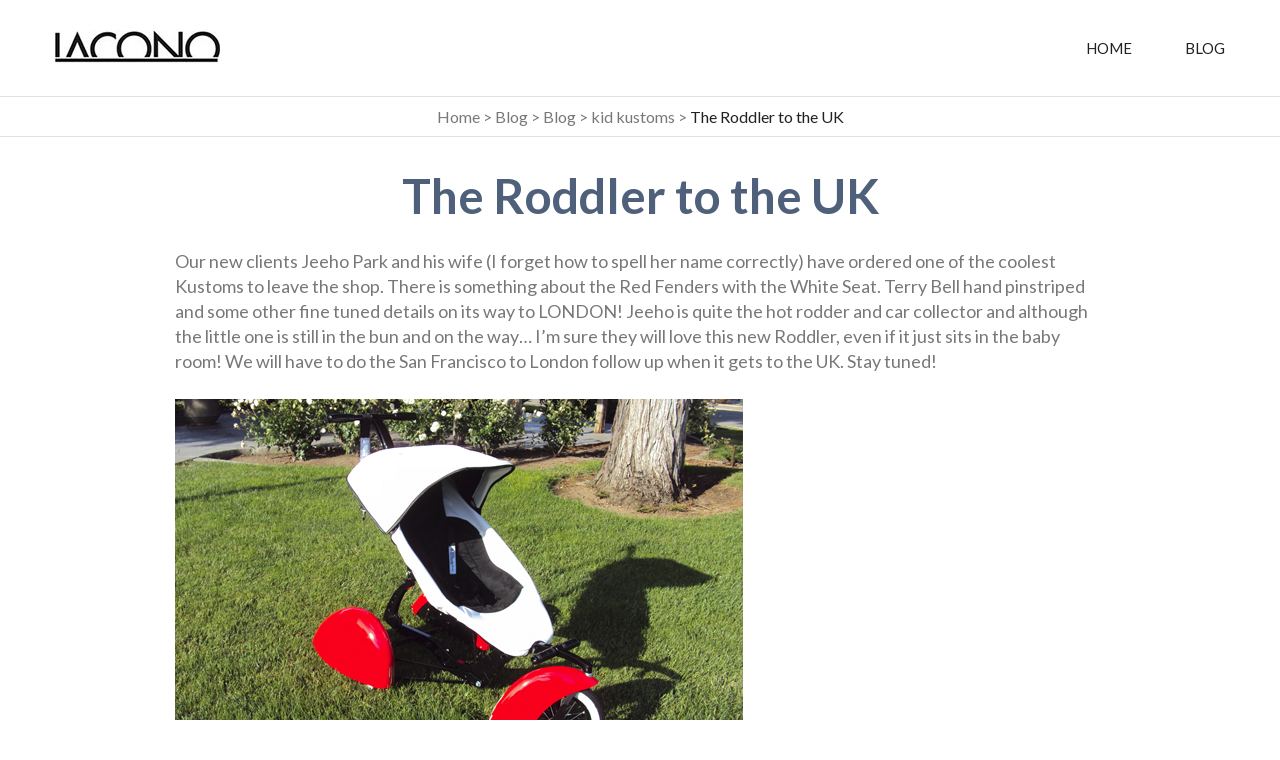

--- FILE ---
content_type: text/html; charset=UTF-8
request_url: http://www.joeiacono.com/the-roddler-in-the-uk/
body_size: 4384
content:
<!DOCTYPE html>
<html>
<head>
	<meta charset="UTF-8">
	<meta name="viewport" content="width=device-width">
    	<meta name="description" content="">
    	<meta name="author" content="">
    	<meta name="viewport" content="width=device-width, initial-scale=1.0">
    	<meta http-equiv="X-UA-Compatible" content="IE=edge">

	<title>The Roddler to the UK  | Iacono Design</title>

	<link href="https://fonts.googleapis.com/css?family=Lato:300,300i,400,400i,700,700i" rel="stylesheet">
	<link rel="profile" href="http://gmpg.org/xfn/11">

	<link rel="shortcut icon" href="/favicon.ico" type="image/x-icon">
	<link rel="icon" href="/favicon.ico" type="image/x-icon">

	<link rel="apple-touch-icon" sizes="57x57" href="/apple-icon-57x57.png">
	<link rel="apple-touch-icon" sizes="60x60" href="/apple-icon-60x60.png">
	<link rel="apple-touch-icon" sizes="72x72" href="/apple-icon-72x72.png">
	<link rel="apple-touch-icon" sizes="76x76" href="/apple-icon-76x76.png">
	<link rel="apple-touch-icon" sizes="114x114" href="/apple-icon-114x114.png">
	<link rel="apple-touch-icon" sizes="120x120" href="/apple-icon-120x120.png">
	<link rel="apple-touch-icon" sizes="144x144" href="/apple-icon-144x144.png">
	<link rel="apple-touch-icon" sizes="152x152" href="/apple-icon-152x152.png">
	<link rel="apple-touch-icon" sizes="180x180" href="/apple-icon-180x180.png">
	<link rel="icon" type="image/png" sizes="192x192"  href="/android-icon-192x192.png">
	<link rel="icon" type="image/png" sizes="32x32" href="/favicon-32x32.png">
	<link rel="icon" type="image/png" sizes="96x96" href="/favicon-96x96.png">
	<link rel="icon" type="image/png" sizes="16x16" href="/favicon-16x16.png">
	<link rel="manifest" href="/manifest.json">
	<meta name="msapplication-TileColor" content="#ffffff">
	<meta name="msapplication-TileImage" content="/ms-icon-144x144.png">
	<meta name="theme-color" content="#ffffff">

    <!--[if lt IE 9]>
        <script>
            document.createElement('header');
            document.createElement('nav');
            document.createElement('section');
            document.createElement('article');
            document.createElement('aside');
            document.createElement('footer');
        </script>
    <![endif]-->

	<meta name='robots' content='max-image-preview:large' />
<link rel='stylesheet' id='wp-block-library-css' href='http://www.joeiacono.com/wp-includes/css/dist/block-library/style.min.css?ver=6.1.9' type='text/css' media='all' />
<link rel='stylesheet' id='classic-theme-styles-css' href='http://www.joeiacono.com/wp-includes/css/classic-themes.min.css?ver=1' type='text/css' media='all' />
<style id='global-styles-inline-css' type='text/css'>
body{--wp--preset--color--black: #000000;--wp--preset--color--cyan-bluish-gray: #abb8c3;--wp--preset--color--white: #ffffff;--wp--preset--color--pale-pink: #f78da7;--wp--preset--color--vivid-red: #cf2e2e;--wp--preset--color--luminous-vivid-orange: #ff6900;--wp--preset--color--luminous-vivid-amber: #fcb900;--wp--preset--color--light-green-cyan: #7bdcb5;--wp--preset--color--vivid-green-cyan: #00d084;--wp--preset--color--pale-cyan-blue: #8ed1fc;--wp--preset--color--vivid-cyan-blue: #0693e3;--wp--preset--color--vivid-purple: #9b51e0;--wp--preset--gradient--vivid-cyan-blue-to-vivid-purple: linear-gradient(135deg,rgba(6,147,227,1) 0%,rgb(155,81,224) 100%);--wp--preset--gradient--light-green-cyan-to-vivid-green-cyan: linear-gradient(135deg,rgb(122,220,180) 0%,rgb(0,208,130) 100%);--wp--preset--gradient--luminous-vivid-amber-to-luminous-vivid-orange: linear-gradient(135deg,rgba(252,185,0,1) 0%,rgba(255,105,0,1) 100%);--wp--preset--gradient--luminous-vivid-orange-to-vivid-red: linear-gradient(135deg,rgba(255,105,0,1) 0%,rgb(207,46,46) 100%);--wp--preset--gradient--very-light-gray-to-cyan-bluish-gray: linear-gradient(135deg,rgb(238,238,238) 0%,rgb(169,184,195) 100%);--wp--preset--gradient--cool-to-warm-spectrum: linear-gradient(135deg,rgb(74,234,220) 0%,rgb(151,120,209) 20%,rgb(207,42,186) 40%,rgb(238,44,130) 60%,rgb(251,105,98) 80%,rgb(254,248,76) 100%);--wp--preset--gradient--blush-light-purple: linear-gradient(135deg,rgb(255,206,236) 0%,rgb(152,150,240) 100%);--wp--preset--gradient--blush-bordeaux: linear-gradient(135deg,rgb(254,205,165) 0%,rgb(254,45,45) 50%,rgb(107,0,62) 100%);--wp--preset--gradient--luminous-dusk: linear-gradient(135deg,rgb(255,203,112) 0%,rgb(199,81,192) 50%,rgb(65,88,208) 100%);--wp--preset--gradient--pale-ocean: linear-gradient(135deg,rgb(255,245,203) 0%,rgb(182,227,212) 50%,rgb(51,167,181) 100%);--wp--preset--gradient--electric-grass: linear-gradient(135deg,rgb(202,248,128) 0%,rgb(113,206,126) 100%);--wp--preset--gradient--midnight: linear-gradient(135deg,rgb(2,3,129) 0%,rgb(40,116,252) 100%);--wp--preset--duotone--dark-grayscale: url('#wp-duotone-dark-grayscale');--wp--preset--duotone--grayscale: url('#wp-duotone-grayscale');--wp--preset--duotone--purple-yellow: url('#wp-duotone-purple-yellow');--wp--preset--duotone--blue-red: url('#wp-duotone-blue-red');--wp--preset--duotone--midnight: url('#wp-duotone-midnight');--wp--preset--duotone--magenta-yellow: url('#wp-duotone-magenta-yellow');--wp--preset--duotone--purple-green: url('#wp-duotone-purple-green');--wp--preset--duotone--blue-orange: url('#wp-duotone-blue-orange');--wp--preset--font-size--small: 13px;--wp--preset--font-size--medium: 20px;--wp--preset--font-size--large: 36px;--wp--preset--font-size--x-large: 42px;--wp--preset--spacing--20: 0.44rem;--wp--preset--spacing--30: 0.67rem;--wp--preset--spacing--40: 1rem;--wp--preset--spacing--50: 1.5rem;--wp--preset--spacing--60: 2.25rem;--wp--preset--spacing--70: 3.38rem;--wp--preset--spacing--80: 5.06rem;}:where(.is-layout-flex){gap: 0.5em;}body .is-layout-flow > .alignleft{float: left;margin-inline-start: 0;margin-inline-end: 2em;}body .is-layout-flow > .alignright{float: right;margin-inline-start: 2em;margin-inline-end: 0;}body .is-layout-flow > .aligncenter{margin-left: auto !important;margin-right: auto !important;}body .is-layout-constrained > .alignleft{float: left;margin-inline-start: 0;margin-inline-end: 2em;}body .is-layout-constrained > .alignright{float: right;margin-inline-start: 2em;margin-inline-end: 0;}body .is-layout-constrained > .aligncenter{margin-left: auto !important;margin-right: auto !important;}body .is-layout-constrained > :where(:not(.alignleft):not(.alignright):not(.alignfull)){max-width: var(--wp--style--global--content-size);margin-left: auto !important;margin-right: auto !important;}body .is-layout-constrained > .alignwide{max-width: var(--wp--style--global--wide-size);}body .is-layout-flex{display: flex;}body .is-layout-flex{flex-wrap: wrap;align-items: center;}body .is-layout-flex > *{margin: 0;}:where(.wp-block-columns.is-layout-flex){gap: 2em;}.has-black-color{color: var(--wp--preset--color--black) !important;}.has-cyan-bluish-gray-color{color: var(--wp--preset--color--cyan-bluish-gray) !important;}.has-white-color{color: var(--wp--preset--color--white) !important;}.has-pale-pink-color{color: var(--wp--preset--color--pale-pink) !important;}.has-vivid-red-color{color: var(--wp--preset--color--vivid-red) !important;}.has-luminous-vivid-orange-color{color: var(--wp--preset--color--luminous-vivid-orange) !important;}.has-luminous-vivid-amber-color{color: var(--wp--preset--color--luminous-vivid-amber) !important;}.has-light-green-cyan-color{color: var(--wp--preset--color--light-green-cyan) !important;}.has-vivid-green-cyan-color{color: var(--wp--preset--color--vivid-green-cyan) !important;}.has-pale-cyan-blue-color{color: var(--wp--preset--color--pale-cyan-blue) !important;}.has-vivid-cyan-blue-color{color: var(--wp--preset--color--vivid-cyan-blue) !important;}.has-vivid-purple-color{color: var(--wp--preset--color--vivid-purple) !important;}.has-black-background-color{background-color: var(--wp--preset--color--black) !important;}.has-cyan-bluish-gray-background-color{background-color: var(--wp--preset--color--cyan-bluish-gray) !important;}.has-white-background-color{background-color: var(--wp--preset--color--white) !important;}.has-pale-pink-background-color{background-color: var(--wp--preset--color--pale-pink) !important;}.has-vivid-red-background-color{background-color: var(--wp--preset--color--vivid-red) !important;}.has-luminous-vivid-orange-background-color{background-color: var(--wp--preset--color--luminous-vivid-orange) !important;}.has-luminous-vivid-amber-background-color{background-color: var(--wp--preset--color--luminous-vivid-amber) !important;}.has-light-green-cyan-background-color{background-color: var(--wp--preset--color--light-green-cyan) !important;}.has-vivid-green-cyan-background-color{background-color: var(--wp--preset--color--vivid-green-cyan) !important;}.has-pale-cyan-blue-background-color{background-color: var(--wp--preset--color--pale-cyan-blue) !important;}.has-vivid-cyan-blue-background-color{background-color: var(--wp--preset--color--vivid-cyan-blue) !important;}.has-vivid-purple-background-color{background-color: var(--wp--preset--color--vivid-purple) !important;}.has-black-border-color{border-color: var(--wp--preset--color--black) !important;}.has-cyan-bluish-gray-border-color{border-color: var(--wp--preset--color--cyan-bluish-gray) !important;}.has-white-border-color{border-color: var(--wp--preset--color--white) !important;}.has-pale-pink-border-color{border-color: var(--wp--preset--color--pale-pink) !important;}.has-vivid-red-border-color{border-color: var(--wp--preset--color--vivid-red) !important;}.has-luminous-vivid-orange-border-color{border-color: var(--wp--preset--color--luminous-vivid-orange) !important;}.has-luminous-vivid-amber-border-color{border-color: var(--wp--preset--color--luminous-vivid-amber) !important;}.has-light-green-cyan-border-color{border-color: var(--wp--preset--color--light-green-cyan) !important;}.has-vivid-green-cyan-border-color{border-color: var(--wp--preset--color--vivid-green-cyan) !important;}.has-pale-cyan-blue-border-color{border-color: var(--wp--preset--color--pale-cyan-blue) !important;}.has-vivid-cyan-blue-border-color{border-color: var(--wp--preset--color--vivid-cyan-blue) !important;}.has-vivid-purple-border-color{border-color: var(--wp--preset--color--vivid-purple) !important;}.has-vivid-cyan-blue-to-vivid-purple-gradient-background{background: var(--wp--preset--gradient--vivid-cyan-blue-to-vivid-purple) !important;}.has-light-green-cyan-to-vivid-green-cyan-gradient-background{background: var(--wp--preset--gradient--light-green-cyan-to-vivid-green-cyan) !important;}.has-luminous-vivid-amber-to-luminous-vivid-orange-gradient-background{background: var(--wp--preset--gradient--luminous-vivid-amber-to-luminous-vivid-orange) !important;}.has-luminous-vivid-orange-to-vivid-red-gradient-background{background: var(--wp--preset--gradient--luminous-vivid-orange-to-vivid-red) !important;}.has-very-light-gray-to-cyan-bluish-gray-gradient-background{background: var(--wp--preset--gradient--very-light-gray-to-cyan-bluish-gray) !important;}.has-cool-to-warm-spectrum-gradient-background{background: var(--wp--preset--gradient--cool-to-warm-spectrum) !important;}.has-blush-light-purple-gradient-background{background: var(--wp--preset--gradient--blush-light-purple) !important;}.has-blush-bordeaux-gradient-background{background: var(--wp--preset--gradient--blush-bordeaux) !important;}.has-luminous-dusk-gradient-background{background: var(--wp--preset--gradient--luminous-dusk) !important;}.has-pale-ocean-gradient-background{background: var(--wp--preset--gradient--pale-ocean) !important;}.has-electric-grass-gradient-background{background: var(--wp--preset--gradient--electric-grass) !important;}.has-midnight-gradient-background{background: var(--wp--preset--gradient--midnight) !important;}.has-small-font-size{font-size: var(--wp--preset--font-size--small) !important;}.has-medium-font-size{font-size: var(--wp--preset--font-size--medium) !important;}.has-large-font-size{font-size: var(--wp--preset--font-size--large) !important;}.has-x-large-font-size{font-size: var(--wp--preset--font-size--x-large) !important;}
.wp-block-navigation a:where(:not(.wp-element-button)){color: inherit;}
:where(.wp-block-columns.is-layout-flex){gap: 2em;}
.wp-block-pullquote{font-size: 1.5em;line-height: 1.6;}
</style>
<link rel='stylesheet' id='contact-form-7-css' href='http://www.joeiacono.com/wp-content/plugins/contact-form-7/includes/css/styles.css?ver=5.7.4' type='text/css' media='all' />
<link rel='stylesheet' id='slick-css' href='http://www.joeiacono.com/wp-content/themes/iacono-new/css/slick-theme.css' type='text/css' media='all' />
<link rel='stylesheet' id='style-css' href='http://www.joeiacono.com/wp-content/themes/iacono-new/style.css?ver=6.1.9' type='text/css' media='all' />
<script type='text/javascript' src='http://www.joeiacono.com/wp-includes/js/jquery/jquery.min.js?ver=3.6.1' id='jquery-core-js'></script>
<script type='text/javascript' src='http://www.joeiacono.com/wp-includes/js/jquery/jquery-migrate.min.js?ver=3.3.2' id='jquery-migrate-js'></script>
<script type='text/javascript' src='http://www.joeiacono.com/wp-content/themes/iacono-new/js/slick.min.js?ver=6.1.9' id='slick-js'></script>
<script type='text/javascript' src='http://www.joeiacono.com/wp-content/themes/iacono-new/js/main.js?ver=6.1.9' id='main-js'></script>
<link rel="https://api.w.org/" href="http://www.joeiacono.com/wp-json/" /><link rel="alternate" type="application/json" href="http://www.joeiacono.com/wp-json/wp/v2/posts/1315" /><link rel="canonical" href="http://www.joeiacono.com/the-roddler-in-the-uk/" />
<link rel='shortlink' href='http://www.joeiacono.com/?p=1315' />
<link rel="alternate" type="application/json+oembed" href="http://www.joeiacono.com/wp-json/oembed/1.0/embed?url=http%3A%2F%2Fwww.joeiacono.com%2Fthe-roddler-in-the-uk%2F" />
<link rel="alternate" type="text/xml+oembed" href="http://www.joeiacono.com/wp-json/oembed/1.0/embed?url=http%3A%2F%2Fwww.joeiacono.com%2Fthe-roddler-in-the-uk%2F&#038;format=xml" />
</head>

<body class="post-template-default single single-post postid-1315 single-format-standard">
<header>
	<div class="container">
		<div class="wrap-box">
			<div class="left">
				<a href="http://www.joeiacono.com" class="logotype"><img src="http://www.joeiacono.com/wp-content/themes/iacono-new/images/logotype.jpg" alt="Iacono Design"></a>
			</div>
			<div class="right">
				<div class="nav-menu">
					<ul id="menu-top-menu" class="menu"><li id="menu-item-6716" class="menu-item menu-item-type-post_type menu-item-object-page menu-item-home menu-item-6716"><a href="http://www.joeiacono.com/">Home</a></li>
<li id="menu-item-6719" class="menu-item menu-item-type-post_type menu-item-object-page current_page_parent menu-item-6719"><a href="http://www.joeiacono.com/blog/">Blog</a></li>
</ul>				</div>
				<a href=" javascript:;" id="mobile">MENU</a>
			</div>
		</div>
	</div>
</header>

<!-- Content -->
<section id="content">
<div class="content-section">
	<div class="breadcrumbs">
		<!-- Breadcrumb NavXT 7.2.0 -->
<span property="itemListElement" typeof="ListItem"><a property="item" typeof="WebPage" title="Go to Iacono Design." href="http://www.joeiacono.com" class="home"><span property="name">Home</span></a><meta property="position" content="1"></span> &gt; <span property="itemListElement" typeof="ListItem"><a property="item" typeof="WebPage" title="Go to Blog." href="http://www.joeiacono.com/blog/" class="post-root post post-post"><span property="name">Blog</span></a><meta property="position" content="2"></span> &gt; <span property="itemListElement" typeof="ListItem"><a property="item" typeof="WebPage" title="Go to the Blog category archives." href="http://www.joeiacono.com/category/blog/" class="taxonomy category"><span property="name">Blog</span></a><meta property="position" content="3"></span> &gt; <span property="itemListElement" typeof="ListItem"><a property="item" typeof="WebPage" title="Go to the kid kustoms category archives." href="http://www.joeiacono.com/category/blog/kid-kustoms/" class="taxonomy category"><span property="name">kid kustoms</span></a><meta property="position" content="4"></span> &gt; <span property="itemListElement" typeof="ListItem"><span property="name">The Roddler to the UK</span><meta property="position" content="5"></span>	</div>
		<div class="container clearfix">
				
				<div class="info">	
					<center><h1>The Roddler to the UK</h1></center>
					<div class="desc">
						<p>Our new clients Jeeho Park and his wife (I forget how to spell her name correctly) have ordered one of the coolest Kustoms to leave the shop. There is something about the Red Fenders with the White Seat. Terry Bell hand pinstriped and some other fine tuned details on its way to LONDON! Jeeho is quite the hot rodder and car collector and although the little one is still in the bun and on the way&#8230; I&#8217;m sure they will love this new Roddler, even if it just sits in the baby room! We will have to do the San Francisco to London follow up when it gets to the UK. Stay tuned!  </p>
<p><img decoding="async" src="http://www.joeiacono.com/wp-content/uploads/2010/05/Jeeho_roddler_02.jpg" alt="" title="Jeeho_roddler_05" width="568" height="374" class="alignnone size-full wp-image-1136" /><br />
<img decoding="async" loading="lazy" src="http://www.joeiacono.com/wp-content/uploads/2010/05/Jeeho_roddler_03.jpg" alt="" title="Jeeho_roddler_01" width="568" height="374" class="alignnone size-full wp-image-1140" /><img decoding="async" loading="lazy" src="http://www.joeiacono.com/wp-content/uploads/2010/05/Jeeho_roddler_05.jpg" alt="" title="Jeeho_roddler_04" width="568" height="374" class="alignnone size-full wp-image-1137" /></p>
					</div>
				</div>		
				<div class="navigation clearfix">		
					<div class="alignleft arrow-left-left"><a href="http://www.joeiacono.com/masters-of-chicken-scratch-v1/" rel="prev">&larr; prev post</a></div>
					<div class="alignright arrow-right-right"><a href="http://www.joeiacono.com/the-roddler-on-e/" rel="next">next post &rarr;</a></div>	
				</div>		
				
			</div>
</div>
	</section>
	<!-- Footer  -->
	<footer>	
					<div class="social-icons">			<div class="textwidget"><a target="_blank" href="https://www.linkedin.com/in/joeiacono" rel="noopener"><img src="http://www.joeiacono.com/wp-content/themes/iacono-new/images/icons/in.png" alt="Linkedin" /></a>
			<!--<a target="_blank" href="https://www.facebook.com/IaconoDesignGroup/" rel="noopener"><img src="http://www.joeiacono.com/wp-content/themes/iacono/images/icons/f.png" alt="Facebook" /></a>
			<a target="_blank" href="https://www.behance.net/IaconoDesign" rel="noopener"><img src="http://www.joeiacono.com/wp-content/themes/iacono/images/icons/be.png" alt="Behance" /></a>--></div>
		</div>	
			
		<h3 class="quote">"Lets put your ideas in motion"</h3>
		<p class="copyright">&copy; 2026 <a href="https://www.linkedin.com/in/joeiacono">Iacono Design</a>. All Rights Reserved.</p>
	</footer>

<script type='text/javascript' src='http://www.joeiacono.com/wp-content/plugins/contact-form-7/includes/swv/js/index.js?ver=5.7.4' id='swv-js'></script>
<script type='text/javascript' id='contact-form-7-js-extra'>
/* <![CDATA[ */
var wpcf7 = {"api":{"root":"http:\/\/www.joeiacono.com\/wp-json\/","namespace":"contact-form-7\/v1"}};
/* ]]> */
</script>
<script type='text/javascript' src='http://www.joeiacono.com/wp-content/plugins/contact-form-7/includes/js/index.js?ver=5.7.4' id='contact-form-7-js'></script>
</body>
</html>


--- FILE ---
content_type: text/css
request_url: http://www.joeiacono.com/wp-content/themes/iacono-new/style.css?ver=6.1.9
body_size: 5338
content:
/*
Theme Name: Iacono Design New
Theme URI:
Description:
Version: 1.0
Author: Author Name
Author URI:
Tags:
*/
article,
aside,
details,
figcaption,
figure,
footer,
header,
hgroup,
menu,
nav,
section {
  display: block;
}

html,
body {
  height: 100%;
}

body {
  background: #fff;
  font-family: 'Lato', Arial, Helvetica, sans-serif;
  font-size: 14px;
  margin: 0;
  padding: 0;
  text-align: center;
}

a {
  color: #009bdd;
  text-decoration: none;
}

a:hover {
  text-decoration: underline;
}

img {
  border: none;
}

label {
  cursor: pointer;
}

h1,
h2,
h3,
h4,
h5,
h6,
p,
fieldset,
form,
ul,
ol,
li,
dl,
dt,
dd {
  padding: 0;
  margin: 0;
  border: none;
}

.clearfix:after {
  clear: both;
  content: ".";
  display: block;
  height: 0;
  visibility: hidden;
}

.clearfix {
  display: inline-block;
}

* html .clearfix {
  height: 1%;
}

.clearfix {
  display: block;
}

.clear {
  clear: both;
  height: 0;
  line-height: 0;
  font-size: 0;
}

h1 {
  color: #4f607a;
  font-size: 48px;
  font-weight: 700;
  margin-bottom: 25px;
}

h2 {
  color: #4f607a;
  font-size: 36px;
  font-weight: 700;
  margin-bottom: 25px;
}

h3 {
  color: #4f607a;
  font-size: 30px;
  font-weight: 400;
  margin-bottom: 25px;
}

h4 {
  color: #4f607a;
  font-size: 24px;
  font-weight: 700;
  margin: 0 0 10px;
}

p {
  color: #787878;
  font-size: 18px;
  font-weight: 400;
  line-height: 140%;
  margin: 0 0 25px;
}

ul {
  color: #787878;
  font-size: 18px;
  font-weight: 400;
  line-height: 140%;
  margin-bottom: 25px;
  padding: 0 0 0 20px;
}

.container {
  margin: auto;
  min-width: 220px;
  max-width: 930px;
  text-align: left;
}

input, textarea, button, select {
  -webkit-appearance: none;
  -moz-appearance: none;
  appearance: none;
  border-radius: 0;
}

/* Header */
header {
  padding: 30px 0;
}

header .container {
  max-width: 1170px;
}

header .wrap-box {
  display: table;
  width: 100%;
}

header .left {
  display: table-cell;
  vertical-align: middle;
  text-align: left;
}

header .right {
  display: table-cell;
  vertical-align: middle;
  text-align: right;
}

header a.logotype img {
  max-width: 165px;
  min-width: 110px;
  width: 100%;
}

header .nav-menu ul {
  margin: 0;
}

header .nav-menu ul li {
  color: #212121;
  display: inline-block;
  font-size: 15px;
  font-weight: 400;
  list-style: none;
  padding: 0 25px;
  text-transform: uppercase;
}

header .nav-menu ul li:last-child {
  padding-right: 0;
}

header .nav-menu ul li a {
  color: #212121;
  transition: color 0.5s;
}

header .nav-menu ul li a:hover {
  color: #009bdd;
  text-decoration: none;
}

/* Content */
/* Contact */
.contact {
  background: #4f607a url("./images/bg/bg-contact-gray.jpg") no-repeat center bottom;
  background-size: cover;
  padding: 95px 0 112px;
}

.contact h2 {
  color: #fff;
  font-size: 48px;
  font-weight: 700;
  margin-bottom: 23px;
  text-align: center;
}

.contact form {
  margin: 0 128px;
}

.contact form p {
  margin: 0;
  padding: 0;
  line-height: 100%;
}

.contact span.wpcf7-form-control-wrap.name,
.contact span.wpcf7-form-control-wrap.tel {
  float: left;
  width: 49%;
}

.contact span.wpcf7-form-control-wrap.email,
.contact span.wpcf7-form-control-wrap.menu {
  float: right;
  width: 49%;
}

.contact form p > span {
  width: 100%;
}

.contact form {
  text-align: center;
}

.contact form span {
  text-align: left;
}

.contact input {
  background: #fff;
  border: 1px solid #fff;
  box-sizing: border-box;
  -moz-box-sizing: border-box;
  -webkit-box-sizing: border-box;
  color: #787878;
  display: inline-block;
  font-size: 18px;
  font-weight: 400;
  font-family: 'Lato', Arial, Helvetica, sans-serif;
  height: 54px;
  line-height: 54px;
  margin: 15px 0 0;
  padding: 0 20px;
  outline: none;
  width: 100%;
}

.contact textarea {
  background: #fff;
  border: 1px solid #fff;
  box-sizing: border-box;
  -moz-box-sizing: border-box;
  -webkit-box-sizing: border-box;
  color: #787878;
  font-size: 18px;
  font-weight: 400;
  font-family: 'Lato', Arial, Helvetica, sans-serif;
  height: 120px;
  line-height: 140%;
  margin: 15px 0 0;
  padding: 14px 20px;
  width: 100%;
  outline: none;
  resize: none;
}

.contact select {
  background: url("./images/bg/arrow-gray.png") no-repeat 90% center;
  border: 0px none;
  box-sizing: border-box;
  -moz-box-sizing: border-box;
  -webkit-box-sizing: border-box;
  color: #787878;
  font-size: 18px;
  font-weight: 400;
  font-family: 'Lato', Arial, Helvetica, sans-serif;
  height: 54px;
  padding: 0 20px;
  outline: none;
  width: 105%;
}

.contact span.wpcf7-form-control-wrap.menu {
  background: #fff;
  border: 1px solid #fff;
  box-sizing: border-box;
  -moz-box-sizing: border-box;
  -webkit-box-sizing: border-box;
  margin: 15px 0 0;
  overflow: hidden;
}

.contact button, .contact input[type="submit"] {
  background: #009bdd;
  border: none;
  color: #fff;
  cursor: pointer;
  font-size: 21px;
  font-weight: 700;
  font-family: 'Lato', Arial, Helvetica, sans-serif;
  height: 63px;
  line-height: 63px;
  margin: 52px auto 0;
  outline: none;
  opacity: 1;
  transition: opacity 0.5s;
  width: auto;
  padding: 0 37px;
  text-transform: uppercase;
  display: inline-block;
}

.contact button:hover, .contact input[type="submit"]:hover {
  opacity: 0.5;
}

.contact ::-webkit-input-placeholder {
  color: #787878;
}

.contact :-moz-placeholder {
  color: #787878;
}

.contact ::-moz-placeholder {
  color: #787878;
}

.contact :-ms-input-placeholder {
  color: #787878;
}

::-webkit-input-placeholder {
  color: #fff;
  opacity: 1 !important;
}

:-moz-placeholder {
  color: #fff;
  opacity: 1 !important;
}

::-moz-placeholder {
  color: #fff;
  opacity: 1 !important;
}

:-ms-input-placeholder {
  color: #fff;
}

.contact div.wpcf7-response-output {
  color: #fff;
  font-size: 18px;
  margin-left: 0;
  margin-right: 0;
}

.contact span.wpcf7-not-valid-tip {
  font-size: 12px;
}

div.wpcf7-validation-errors {
  border: none;
  background: #cc0000 !important;
  text-align: center;
  padding: 20px;
}

div.wpcf7-mail-sent-ok {
  border: none;
  background: #59Af34;
  text-align: center;
  padding: 20px;
}

div.wpcf7 .ajax-loader {
  margin-right: -20px;
  background: url("./images/bg/loader.gif") no-repeat left top;
}

/* Works */
.brand, .content-category {
  background: #fff;
  padding: 90px 0;
}

.gray {
  background: #f0f0f0;
}

.brand h1 {
  text-align: center;
}

.brand h2 {
  font-size: 48px;
  font-weight: 700;
  margin-bottom: 25px;
  text-align: center;
}

.brand p {
  color: #787878;
  font-size: 22px;
  font-weight: 400;
  line-height: 140%;
  margin: 0 20% 25px;
  text-align: center;
}

.brand h3 {
  color: #202020;
  font-size: 30px;
  font-weight: 400;
  margin: 40px 0;
  text-align: center;
}

.items {
  margin: -30px 0 0 -19px;
  text-align: center;
}

.items a {
  display: inline-block;
  margin: 30px 0 0 19px;
  vertical-align: top;
  width: 18.15%;
}

.items a:hover {
  text-decoration: none;
}

.items h4 {
  font-size: 20px;
  font-weight: 700;
  margin: 25px 0 0;
  transition: color 0.5s;
}

.items a:hover h4 {
  color: #009bdd;
}

.items a img {
  transition: opacity 0.5s;
  opacity: 1;
}

.items a:hover img {
  opacity: 0.7;
}

.items a span {
  width: 216px;
  height: 206px;
  border: 1px solid #e1e1e1;
  display: table-cell;
  vertical-align: middle;
}

.brand .items a {
  width: 216px;
}

.brand .ngg-widget {
  text-align: center !important;
}

.brand .ngg-widget img {
  float: none !important;;
  border: none !important;
  margin: 6px !important;
}

/* Social Media */
.social-media {
  background: #00a4e0 url("./images/bg/bg-media-blue.jpg") no-repeat center bottom;
  background-size: cover;
  padding: 90px 0;
}

.social-media h1 {
  color: #fff;
  font-size: 48px;
  font-weight: 700;
  margin-bottom: 25px;
}

.social-media h2 {
  color: #fff;
  font-size: 48px;
  font-weight: 700;
  margin-bottom: 25px;
}

.social-media p {
  color: #fff;
  font-size: 18px;
  font-weight: 400;
  margin: 0 0 25px;
}

.social-media ul {
  color: #fff;
  list-style: inherit;
  padding: 0 0 0 60px;
}

.social-media .image {
  float: left;
  margin: -5% 0 0 -45%;
  width: 90%;
}

.social-media .image img {
  display: inline-block;
  width: 100%;
}

.social-media .text {
  float: right;
  /*padding: 9% 0;*/
  width: 52%;
}

.social-media .text img {
  display: inline-block;
  margin: 10px 10px 0 0;
}

.home .social-media {
  padding: 87px 0 85px;
}

.home .social-media .container {
  max-width: 914px;
}
.home .social-media .text {
  width: 53%;
}

.home .social-media .image {
  margin: 8px 0 0 -13%;
  width: 50%;
}

/* Photography */
.photography {
  background: #f0f0f0;
  padding: 95px 0;
}

.photography h2 {
  font-size: 48px;
  font-weight: 700;
  margin-bottom: 25px;
  text-align: center;
}

.photography p {
  color: #787878;
  font-size: 22px;
  font-weight: 400;
  line-height: 140%;
  margin: 0 0 25px;
  text-align: center;
}

.photography .items {
  margin: 30px 0 0 -13px;
}

.photography .items a {
  margin: 30px 0 0 13px;
  width: 23.73%;
}
.home .photography {
  padding: 92px 0 95px;
}

.home #content .ngg-navigation {
  display: none !important;
}

.home .about {
  padding: 0;
}
.home .about .about-wrap {
  display: table-cell;
  vertical-align: middle;
  padding: 0 40px;
  width: 930px;
  height: 570px;
}
.home .about h1 {
  font-size: 52px;
  font-weight: 400;
  margin-bottom: 21px;
}
.home .about p {
  font-size: 20px;
  font-weight: 300;
  line-height: 145%;
  margin: 0 0 25px;
}
.home .about .button {
  margin-top: 39px;
}

.home #content .brand {
  padding-bottom: 110px;
}

#content .brand .ngg-galleryoverview {
  margin-left: -5px;
  margin-right: -5px;
  margin-bottom: 53px;
  width: auto;
}

.home #content .brand .ngg-gallery-thumbnail a img{
    width: 100%;
}
.home #content .brand .ngg-gallery-thumbnail-box {
  padding: 7px;
  width: 23%;
}
.home #content .brand .ngg-gallery-thumbnail {
  margin: 0;
  max-height: 210px;
  border: 2px solid #90a0b9!important;
  overflow: hidden;
}

/* Works */
.works .container {
  position: relative;
}

.slick-prev {
  background: url("./images/bg/prev-blue.png") no-repeat left top;
  width: 17px;
  height: 28px;
  left: 0;
  text-indent: -100000px;
}

.slick-prev:hover {
  background: url("./images/bg/prev-blue.png") no-repeat left bottom;
}

.slick-next {
  background: url("./images/bg/next-blue.png") no-repeat left bottom;
  width: 17px;
  height: 28px;
  right: 0;
  text-indent: -100000px;
}

.slick-next:hover {
  background: url("./images/bg/next-blue.png") no-repeat left top;
}

.works {
  padding: 90px 0;
  overflow: hidden;
}

.works .container {
  text-align: center;
}

.works h2 {
  font-size: 48px;
  font-weight: 700;
  margin-bottom: 25px;
  text-align: center;
}

.works .slider {
  margin: 0 30px;
  overflow: hidden;
}

.slick-list {
  overflow: hidden;
}

.works .box {
  border-radius: 10px;
  box-shadow: 0px 0px 10px #e1e1e1;
  float: left;
  margin: 5px 10px;
  text-align: left;
}

.works .box img {
  display: block;
  width: 100%;
}

.works .box h5 {
  font-size: 12px;
  font-weight: 700;
  line-height: 120%;
  margin: 10px;
  height: 30px;
}

.works .box a:hover {
  text-decoration: none;
}

.works .button {
  margin: 50px 0 0;
}

.works ul {
  margin: 0 10px;
}

.works ul li {
  border-top: 1px solid #e2e2e2;
  color: #999;
  font-size: 12px;
  font-weight: 400;
  list-style: none;
  padding: 10px 0;
}

.works ul li span {
  color: #4f607a;
}

.bottom {
  background: #f6f6f6;
  border-top: 1px solid #fff;
  box-shadow: 0 -1px 1px -1px #e7e7e7;
  padding: 5px 10px;
}

.bottom span {
  color: #55556c;
  font-size: 12px;
  margin: 0 5px 0 0;
}

.bottom span.like {
  background: url("./images/icons/like.gif") no-repeat left center;
  padding: 0 0 0 20px;
}

.bottom span.view {
  background: url("./images/icons/view.gif") no-repeat left center;
  padding: 0 0 0 25px;
}

/* About */
.about {
  background: #78736f url("./images/pictures/picture.jpg") no-repeat center top;
  background-size: cover;
  padding: 8% 0;
}

.about .container {
  text-align: center;
}

.about h1 {
  color: #fff;
  font-size: 48px;
  font-weight: 700;
  margin: 0 0 35px;
}

.about p {
  color: #fff;
  font-size: 24px;
  font-weight: 400;
  line-height: 160%;
  margin: 0 12% 25px;
}

/* Button */
.button {
  background: #009bdd;
  color: #fff;
  font-size: 20px;
  font-weight: 700;
  display: inline-block;
  line-height: 60px;
  padding: 0 50px;
  text-transform: uppercase;
  transition: opacity 0.5s;
  opacity: 1;
}

.button:hover {
  opacity: 0.7;
  text-decoration: none;
}

/* Single Content */
.breadcrumbs {
  border-top: 1px solid #e1e1e1;
  border-bottom: 1px solid #e1e1e1;
  color: #787878;
  font-size: 16px;
  font-weight: 400;
  margin: 0 0 30px;
  padding: 10px 0;
  display: block;
}

.breadcrumbs span a {
  color: #787878;
  transition: color 0.5s;
}

.breadcrumbs a:hover {
  color: #009bdd;
  text-decoration: none;
}

.breadcrumbs span > span {
  color: #212121;
}

.sidebar {
  box-sizing: content-box;
  -moz-box-sizing: content-box;
  -webkit-box-sizing: content-box;
  float: left;
  padding: 0 5% 0 0;
  width: 19.5%;
}

.sidebar h4 {
  color: #009bdd;
  font-size: 18px;
  font-weight: 700;
  text-transform: uppercase;
  margin-bottom: 1px;
  padding: 10px 20px;
  border: 1px solid #e1e1e1;
  background: #f6f6f6;
  border-radius: 5px 5px 0 0;
}

.border-grey {
  border: 1px solid #e1e1e1;
  border-radius: 0 0 5px 5px;
}

.sidebar ul {
  margin-bottom: 20px;
}

.sidebar ul li {
  color: #787878;
  font-size: 15px;
  font-weight: 400;
  line-height: 120%;
  list-style: none;
  padding: 20px 20px 0;
}

.sidebar ul li a {
  color: #787878;
  transition: color 0.5s;
}

.sidebar ul li a:hover {
  color: #009bdd;
  text-decoration: none;
}

.sidebar-block {
  margin: 0 0 40px;
}

.sidebar .border-grey img {
  width: 100%;
  height: auto;
}

.sidebar .border-grey p {
  color: #787878;
  font-size: 15px;
  font-weight: 400;
  line-height: 120%;
  text-align: center;
  padding: 10px 10px 0;
}

.single-content {
  overflow: hidden;
}

.main-content {
  padding: 90px 0;
}

.wrap {
  display: table;
  width: 100%;
}

.cell {
  display: table-cell;
  vertical-align: top;
  text-align: left;
  width: 33%;
}

/* Gallery */
#content .ngg-album-compactbox:after, .ngg-album-compactbox:before,
#content .ngg-album-compactbox:after, .ngg-album-compactbox:after,
#content .ngg-album-compactbox .Thumb {
  border: 0px none !important;
  border-radius: 0 !important;
}

.ngg-album-compact h4 .ngg-album-desc {
  color: #4f607a;
  font-size: 20px;
  font-weight: 700;
  height: auto;
  margin: 25px 0 0;
  transition: color 0.5s;
  text-align: center;
}

#content .ngg-album-compact h4 .ngg-album-desc:hover {
  color: #009bdd;
  text-decoration: none;
}

#content .ngg-album-compact p {
  display: none !important;
}

#content .ngg-albumoverview {
  margin: 30px 0 0 -10px !important;
  text-align: center;
}

#content .ngg-album-compact {
  float: none !important;
  display: inline-block;
  margin: 20px 0 0 10px !important;
  padding: 0 !important;
  text-align: center;
  width: 280px;
}

#content .ngg-album-compact h4 {
  margin-top: 25px;
}

#content .ngg-album-compactbox {
  border: 0px none !important;
  border-radius: 0 !important;
  display: inline-block;
  margin: 0 !important;
  padding: 0 !important;
  vertical-align: top;
}

.ngg-breadcrumbs {
  display: none !important;
}

#content .photography .ngg-gallery-thumbnail {
  background-color: none !important;
  border: 0 none !important;
  margin: 10px;
}

.home #content .photography .ngg-gallery-thumbnail {
  border: 2px solid #90a0b9!important;
}

#content .ngg-gallery-thumbnail a {
  margin: 0 !important;
  padding: 0 !important;
  border: 0 none !important;
  opacity: 1;
  transition: opacity 0.5s;
}

#content .ngg-gallery-thumbnail a:hover {
  opacity: 0.7;
}

#content .ngg-galleryoverview {
  margin-top: 30px;
  text-align: center;
}

#content .ngg-navigation {
  padding-top: 30px;
}

#content .brand .ngg-galleryoverview {
  text-align: center;
}

#content .ngg-gallery-thumbnail-box {
  float: none;
  display: inline-block;
}

#content .brand .ngg-gallery-thumbnail {
  border: 0 none !important;
  margin: 7px;
}

.testimonials {
  padding: 95px 0 87px;
}

.testimonials .container {
  text-align: center;
  max-width: 916px;
}

.testimonials .button {
  margin: 44px auto 0;
}

.testimonials h2 {
  font-size: 48px;
  font-weight: 700;
  margin-bottom: 25px;
  text-align: center;
}

.testimonials-box {
  display: block;
  margin: 0 -1.7%;
  text-align: center;
  display: flex;
  flex-direction: column;
  flex-flow: wrap;
  justify-content: left;
  align-items: stretch;
}
.testimonials-box .testimonial-item {
  background: #f0f0f0;
  border: 2px solid #c9ced5;
  padding: 3.2% 3.3% 3%;
  display: inline-block;
  width: 46.2%;
  margin: 1.8% 1.9%;
  text-align: left;
  box-sizing: border-box;
}
.testimonials blockquote {
  margin: 0 0 25px;
  display: inline-block;
}
.testimonials blockquote, .testimonials blockquote p {
  padding: 0;
  font-size: 22px;
  color: #787878;
  line-height: 148%;
}
.testimonials blockquote p {
  display: inline;
  margin: 0;
}
.testimonials blockquote::before{
  content: '"';
  display: inline-block;
}
.testimonials blockquote::after{
  content: '"';
  display: inline-block;
}
.testimonial-footer {
  color: #222222;
  font-weight: 400;
  font-size: 20px;
}
.testimonial-footer strong {
  font-weight: bold;
}

.home .contact textarea {
  height: 125px;
}

.home .contact button, .home  .contact input[type="submit"] {
  height: 61px;
  line-height: 61px;
  margin: 50px auto 0;
}

.home .contact {
  padding-bottom: 105px;
}

/* footer */
footer {
  background: url("./images/bg/pic-bottom.png") no-repeat center 75%, #000000 url("./images/bg/bg-footer.png") no-repeat center bottom;
  height: 260px;
  text-align: center;
  padding: 75px 0;
  position: relative;
}

footer .social-icons a {
  display: inline-block;
  padding: 0 10px;
  opacity: 1;
  transition: opacity 0.5s;
}

footer .social-icons a:hover {
  opacity: 0.5;
}

footer p.copyright {
  color: #757372;
  font-size: 18px;
  font-weight: 400;
  margin-top: 20px;
}

footer p.copyright a {
  color: #757372;
  transition: color 0.5s;
}

footer p.copyright a:hover {
  color: #009bdd;
  text-decoration: none;
}

footer h3.quote {
  color: #757372;
  font-size: 30px;
  font-weight: 400;
  margin: 15px 0 0;
  text-align: center;
}

/* Mobile Menu */
#mobile {
  color: #212121;
  display: none;
  font-size: 16px;
  font-weight: 400;
  text-transform: uppercase;
  transition: color 0.5s;
}

#mobile:hover {
  color: #009bdd;
  text-decoration: none;
}

/* Navigation*/
.navigation {
  display: block;
  padding: 0 0 30px;
}

.navigation a {
  color: #787878;
  display: inline-block;
  font-size: 18px;
  font-weight: 700;
  text-align: right;
  transition: color 0.5s;
}

.navigation a:hover {
  color: #009bdd;
  text-decoration: none;
}

.arrow-left-left {
  float: left;
}

.arrow-right-right {
  float: right;
}

.span-title {
  font-size: 18px;
  font-weight: 700;
  float: left;
  padding: 0 15px 0 0;
}

.desc p {
  overflow: hidden;
}

.title-contact-section {
  padding: 90px 0 24px;
}

.title-contact-section h1 {
  margin-bottom: 31px;
}

.about-items {
  display: block;
  padding: 29px 0 16px;
}

.about-items .about-item {
  border: 2px solid #90a0b9;
  display: inline-block;
  padding: 10px;
  margin: 0 0 54px;
  width: 100%;
}

.about-items .item-img {
  float: left;
  line-height: 1px;
  overflow: hidden;
  width: 212px;
}

.about-items img {
  max-width: 100%;
}

.about-items .item-img img {
  height: 206px;
  max-width: none;
  width: auto;
}

.about-items .item-content {
  display: block;
  margin: 0 0 0 274px;
}

.about-items .item-content h3 {
  line-height: 112%;
  margin: 0 0 28px 0;
}

.about-items p, .about-items ul, .about-items ol {
  margin-bottom: 15px;
}

.about-items p:last-child, .about-items ul:last-child, .about-items ol:last-child {
  margin-bottom: 0;
}
.about-items ul {
  list-style: none;
  padding-left: 20px;
  margin-left: 0;
}
.about-items ul li {
  margin-top: 6px;
  position: relative;
  padding-left: 19px;
}
.about-items ul li:first-child {
  margin-top: 0;
}
.about-items ul li::before {
  content: "";
  position: absolute;
  left: 0;
  top: 9px;
  height: 8px;
  width: 8px;
  border-radius: 4px;
  background: #4f607a;
}



/* Mobile */
@media screen and (max-width: 1700px) {
  .social-media .image {
    margin-left: -35%;
    width: 80%;
  }
}

@media screen and (max-width: 1600px) {
  .social-media .image {
    margin-left: -30%;
    width: 70%;
  }
}

@media screen and (max-width: 1450px) {
  .social-media .image {
    margin-left: -25%;
  }
}

@media screen and (max-width: 1350px) {
  .social-media .image {
    width: 60%
    margin-left: -15%;
  }
}

@media screen and (max-width: 1300px) {
  .social-media .image {
    margin: 0 0 0 -10%;
    width: 55%;
  }
}

@media screen and (max-width: 1250px) {
  .home .social-media .image {
    margin: 8px 0 0 -6%;
    width: 44%;
  }
}

@media screen and (max-width: 1170px) {
  .container {
    padding: 0 10px;
  }

  #content .contact {
    padding: 10% 0 11%;
  }

  #content .contact form {
    margin: 0 10%;
  }

  .items a img {
    width: 100%;
  }

  #content .ngg-album-compactbox .Thumb {
    width: 100%;
  }

  header .nav-menu ul li {
    padding: 0 1%;
  }

  #content .ngg-galleryoverview {
    text-align: center;
  }

  .photography .ngg-gallery-thumbnail-box {
    float: none;
    display: inline-block;
  }
}

@media screen and (max-width: 1100px) {
  .home .social-media .image {
    margin: 8px 0 0 2%;
    width: 40%;
  }
}

@media screen and (max-width: 1080px) {
  .social-media .image {
    margin: 0;
    width: 48%;
  }
}

@media screen and (max-width: 1024px) {
  .social-media .image {
    margin: 0;
    width: 40%;
  }

  .social-media .text {
    width: 60%;
  }

  .about {
    padding: 13% 0;
  }

  .about .button {
    margin: 5% 0 0;
  }

  header a.logotype img {
    max-width: 165px;
  }

  header .nav-menu ul li {
    font-size: 18px;
  }
}

@media screen and (max-width: 960px) {
  header .wrap-box {
    display: block;
  }

  header .right {
    display: block;
    margin-top: 20px;
    text-align: center;
  }

  .brand p {
    margin-left: 0;
    margin-right: 0;
  }

  .title-contact-section {
    padding: 24px 0;
  }
}

@media screen and (max-width: 860px) {
  .social-media .image {
    display: none;
  }
  .home .social-media .text,
  .social-media .text {
    float: none;
    padding-top: 0;
    padding: 0;
    width: 100%;
  }
  .home #content .brand .ngg-gallery-thumbnail-box {
    width: 22%;
  }
  .social-media .text {
    padding: 5% 0;
  }
}

@media screen and (max-width: 800px) {
  .social-media .text {
    padding: 5% 0;
  }

  .image-cont img {
    width: 100%;
  }
}

@media screen and (max-width: 767px) {
  #mobile {
    display: block;
  }

  .home #content .brand {
    padding-bottom: 10%;
  }
  #content .brand .ngg-galleryoverview {
    margin-bottom: 15px;
  }
  header {
    position: relative;
    padding: 25px 0;
  }

  header a.logotype img {
    max-width: 160px;
  }

  header .wrap-box {
    display: table;
  }

  header .right {
    margin-top: 0;
    display: table-cell;
    vertical-align: middle;
    text-align: right;
  }

  header .nav-menu {
    background: #fff;
    display: none;
    position: absolute;
    left: 0;
    top: 100%;
    width: 100%;
	z-index: 100;
  }

  header .nav-menu ul li {
    box-sizing: content-box;
    -moz-box-sizing: content-box;
    -webkit-box-sizing: content-box;
    display: block;
    line-height: 40px;
    padding: 0;
    text-align: left;
    width: 100%;
  }

  header .nav-menu ul li a {
    display: block;
    font-size: 16px;
    padding: 0 25px;
  }

  header .nav-menu ul li.current-menu-item a {
    background: #009bdd;
    color: #fff;
  }

  footer {
    padding: 15% 5%;
  }

  footer p.copyright {
    font-size: 16px;
  }

  footer h3.quote {
    font-size: 26px;
  }

  #content h1 {
    font-size: 40px;
  }

  #content h2 {
    font-size: 36px;
  }

  #content h3 {
    font-size: 24px;
  }

  #content p, #content ul {
    font-size: 16px;
  }

  #content .contact span.wpcf7-form-control-wrap {
    width: 100%;
  }

  #content .contact input,
  #content .contact select {
    font-size: 16px;
    height: 45px;
    line-height: 45px;
  }

  #content .contact textarea {
    font-size: 16px;
    padding: 10px 20px;
  }

  .contact div.wpcf7-response-output {
    font-size: 14px;
  }

  .social-media .image {
    display: none;
  }

  .social-media .text {
    float: none;
    padding-top: 0;
    padding: 0;
    width: 100%;
  }

  #content .items h4,
  #content .ngg-album-compact h4 {
    font-size: 18px;
    margin-top: 15px;
  }

  .about, .home .social-media, .home .photography, .testimonials {
    padding: 10% 0;
  }

  #content .ngg-galleryoverview {
    margin-bottom: 15px;
  }

  .about h1 {
    margin-bottom: 25px;
  }

  .button {
    padding: 0 40px;
  }

  .navigation a, .testimonial-footer, .testimonials blockquote, .testimonials blockquote p {
    font-size: 16px;
  }

  .testimonials blockquote {
    margin-bottom: 15px;
  }

  .testimonials .button {
    margin-top: 15px;
  }

  .wrap {
    display: block;
  }

  .home .brand {
    padding: 10% 0;
  }

  .brand {
    padding-top: 0;
  }

  .brand h3 {
    margin: 0 0 20px;
  }

  .photography {
    padding: 10% 0;
  }

  .main-content {
    padding: 0 0 10%;
  }

  .cell {
    display: block;
    width: 100%;
  }

  .social-media {
    padding: 10% 0;
  }

  .contact button, .contact input[type="submit"] {
    margin-top: 42px;
  }
}

@media screen and (max-width: 640px) {
  #content .contact form {
    margin: 0 5%;
  }

  .home #content .brand .ngg-gallery-thumbnail-box {
    width: 44%;
  }

  .home #content .brand .ngg-gallery-thumbnail {
    max-height: none;
  }

  footer h3.quote {
    font-size: 24px;
  }
}

@media screen and (max-width: 600px) {

  .photography .ngg-gallery-thumbnail-box {
    width: 49%;
  }

  .photography .ngg-gallery-thumbnail-box img {
    width: 100%;
  }

  .about-items {
    padding-bottom: 0;
  }

  .about-items .item-img {
    width: 100%;
    margin: 0 0 20px;
  }

  .about-items .item-img img {
    width: 100%;
    height: auto;
  }

  .about-items .item-content {
    margin: 0;
  }
  .testimonials-box  {
    display: block;
    margin-right: auto;
    margin-left: auto;
  }
  .testimonials-box .testimonial-item {
    margin-right: auto;
    margin-left: auto;
    width: 100%;
  }
}

@media screen and (max-width: 480px) {
  #content .items {
    margin: 0 10%;
  }

  #content .items a {
    margin-left: 0;
  }

  .button {
    font-size: 16px;
    line-height: 40px;
    padding: 0 10%;
  }

  .span-title {
    display: block;
    float: none;
  }
}

@media screen and (max-width: 400px) {
  .social-media .text img {
    width: 16%;
  }

  header a.logotype img {
    max-width: 140px;
  }

  footer p.copyright {
    font-size: 14px;
  }

  footer h3.quote {
    font-size: 20px;
  }
}

@media screen and (max-width: 380px) {
  .photography .ngg-gallery-thumbnail-box {
    width: 280px;
  }
}
@media screen and (max-width: 360px) {
  .home #content .brand .ngg-gallery-thumbnail-box {
    width: 100%;
  }
}
.banner-slider {
	position: relative;
}
.banner-slider .ngg-slideshow.slick-slider {
	margin: 0 !important;
}
.banner-slider .overflow {
	width: 100%;
	height: 100%;
	z-index: 10;
	position: absolute;
	top: 0;
	left: 0;
	display: block;
}
.banner-slider .ngg-slideshow .ngg-gallery-slideshow-image img {
    vertical-align: top;
    max-width: 100%!important;
    width: 100%;
    display: inline-block !important;
    height: auto !important;
    max-height: none !important;
    margin: 0px auto;
}
.banner-slider .ngg-galleryoverview.default-view .ngg-gallery-thumbnail-box {
    display: inline-block;
    float: none;
    vertical-align: middle;
}
#content .banner-slider .ngg-galleryoverview {
    overflow: hidden;
    max-height: none !important;
    height: 28.5vw;
}
#content .banner-slider .slick-list {
    height: 100% !important;
}
#content .banner-slider p {
	margin: 0;
	padding: 0;
}

.posts-list a {
	margin-bottom: 30px;
    margin-top: 30px;
    border-bottom: 1px solid #ccc;
    display: block;
}
.posts-list a:hover {
	text-decoration: none;
	opacity: 0.8;
}
.posts-list a h3 {
	margin-bottom: 10px;
}
.left-content {
	display: inline-block;
	width: 70%;
}
.right-content {
	display: inline-block;
	width: 28%;
	vertical-align: top;
    margin-top: 28px;
}
.right-content .right-sidebar {
	padding-left: 40px;
}
.right-content .right-sidebar select {
    width: 100%;
    appearance: auto;
    padding: 5px 5px;
}
@media screen and (max-width: 767px) {
	.right-content {
		width: 100%;		
	}
	.left-content {
		width: 100%;
	}
	.right-content .right-sidebar {
		padding-left: 0;
	}
}

--- FILE ---
content_type: application/javascript
request_url: http://www.joeiacono.com/wp-content/themes/iacono-new/js/main.js?ver=6.1.9
body_size: 364
content:
jQuery(document).ready(function(){
	/* mobile Menu */
	jQuery('#mobile').click(function(event){	
		jQuery('.nav-menu').toggle("slide", function(){
            jQuery('.nav-menu ul li').each(function(){
                if(jQuery(this).find('ul').is(":visible")) {
                    jQuery(this).addClass('active');
                }
            });
        });
    });	

    jQuery('.slider').slick({
		dots: false,
		infinite: false,
		speed: 300,
		slidesToShow: 4,
		slidesToScroll: 4,
		responsive: [
			{
			breakpoint: 1024,
			settings: {
				slidesToShow: 3,
				slidesToScroll: 3,
				infinite: true,
				dots: true
			}
			},
			{
			breakpoint: 600,
			settings: {
				slidesToShow: 2,
				slidesToScroll: 2
			}
			},
			{
			breakpoint: 360,
			settings: {
				slidesToShow: 1,
				slidesToScroll: 1
			}
			}		
		]
		});
});